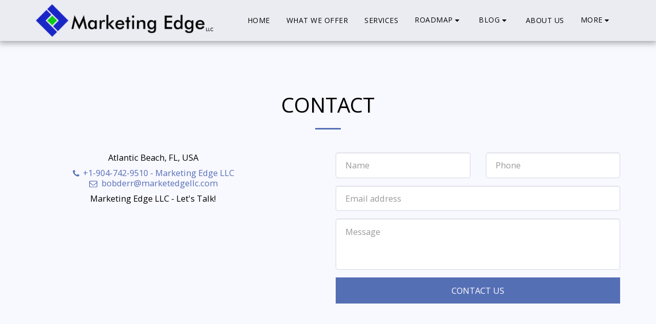

--- FILE ---
content_type: text/html; charset=UTF-8
request_url: https://maps-cdn.site123.com/include/globalMapDisplay.php?q=Atlantic+Beach%2C+FL%2C+USA&z=15&l=en&ilfc=
body_size: 2421
content:
<!doctype html>
<html lang="en" dir="ltr">
<head>
	<meta charset="utf-8">
	<meta name="viewport" content="user-scalable=no">
    <meta name="robots" content="noindex, nofollow">
	<title>SITE123 Map Display</title>
    <style>
        body {
            padding: 0;
            margin: 0;
        }
        /* map box marker design */
        .map-box-marker {
          background-image: url('/files/vendor/mapBox/images/mapbox-icon.png');
          background-size: cover;
          width: 50px;
          height: 50px;
          border-radius: 50%;
          cursor: pointer;
        }
        .embedModeHidden {
            display: none !important;
        }
        .embedMode {
            cursor: pointer;
            position: absolute;
            left: 10px;
            top: 10px;
            border: 1px solid #ccc;
            padding: 10px;
            border-radius: 3px;
            background-color: #fff;
            display: flex;
        }
        html[dir="rtl"] .embedMode {
            left: auto;
            right: 10px;
        }
        .embedMode:hover {
            background-color: #f3f3f3;
        }
        .static-map {
           width:100%;
           height:100%;
           background-position:center;
           background-size:cover;
        }


        /*
        Google map skeleton loader - Show skeleton before the google map is loaded
        source: https://web-crunch.com/how-to-create-skeleton-screen-loading-effect/
        --------------------*/
        @keyframes gmapSkeletonloading {
            100% {
                transform: translateX(100%);
            }
        }
        .gmap-skeleton:after {
            position: absolute;
            z-index: 1;
            display: block;
            content: '';
            width: 100%;
            height: 100%;
            transform: translateX(-100%);
            background: linear-gradient(90deg, transparent, rgba(255, 255, 255, .2), transparent);
            animation: gmapSkeletonloading 1.5s infinite;
        }
        .gmap-skeleton {
            height: 100%;
            width: 100%;
            position: relative;
            background-color: #c4c9cc;
            overflow: hidden;
        }
        .gmap-skeleton .fake-item {
            position: absolute;
            z-index: 2;
            background-color: white;
            padding: 1px;
            margin: 10px;
            box-shadow: rgba(0, 0, 0, 0.3) 0px 1px 4px -1px;
            border-radius: 2px;
        }
        .gmap-skeleton .fake-info-bar {
            left: 0;
            top: 0;
            width: 244px;
            height: 52px;
        }
        .gmap-skeleton .fake-map-btn {
            bottom: 18px;
            left: 10px;
            height: 38px;
            width: 38px;
        }
        .gmap-skeleton .fake-zoom-btns {
            bottom: 18px;
            right: 10px;
            width: 40px;
            height: 81px;
        }
    </style>
        <!-- jquery -->
    <script src="https://cdn-cms-s-8-4.f-static.net/files/js/jquery.js?v=y84124423283" crossorigin="anonymous"></script>
    <script>
        var mapAutoRefresh = {
            refreshCount: 0,
            maxRefreshCount: 5,
            canRefresh: function() {
                return this.refreshCount < this.maxRefreshCount;
            },
            doRefresh: function() {
                if (!this.canRefresh()) return;
                var url = new URL(window.location.href);
                url.searchParams.set('_rc', this.refreshCount + 1);
                window.location.href = url.toString();
            }
        };
        
        // Global error handler for Google Maps API errors
        window.gm_authFailure = function() {
            // This function is called by Google Maps when authentication fails
            mapAutoRefresh.doRefresh();
        };
        
        // Catch Google Maps JavaScript API errors (RefererNotAllowedMapError, etc.)
        window.addEventListener('error', function(e) {
            if (e.message && (
                e.message.indexOf('Google Maps') !== -1 ||
                e.message.indexOf('clientHeight') !== -1 ||
                e.message.indexOf('RefererNotAllowedMapError') !== -1
            )) {
                mapAutoRefresh.doRefresh();
            }
        });
    </script>
</head>
<body>
    <!-- content -->
    <div style="width:100%;height:100vh;overflow: hidden;">
        <!-- get skeleton template -->
        <div class="gmap-skeleton" data-type="embeded">
            <!-- top left -->
            <div class="fake-info-bar fake-item"></div>
            <!-- bottom left -->
            <div class="fake-map-btn fake-item"></div>
            <!-- bottom right -->
            <div class="fake-zoom-btns fake-item"></div>
        </div>

                        <!-- Map -->
            <iframe class="map-frame" src="https://www.google.com/maps/embed/v1/place?q=place_id:ChIJXwt3CzNJ5IgRI5epPIteSBI&key=AIzaSyByi1DD5epGLTxcUvllDCiXjwa5H8uQ3AU&zoom=15&language=en" style="width:100%;height:100%;margin:0;padding:0;border:none;" scrolling="no" allowfullscreen></iframe>
                
            <!-- Script -->
            <script type="text/javascript">
                jQuery(function($) {
                    var iframeLoaded = false;
                    var iframeLoadTimeout = null;
                    
                    // Catch Google Maps embed errors (e.g., "Cannot read properties of undefined (reading 'clientHeight')")
                    window.onerror = function(message, source, lineno, colno, error) {
                        if (message && (
                            message.indexOf('clientHeight') !== -1 || 
                            message.indexOf('Google Maps') !== -1 ||
                            (source && source.indexOf('maps.google') !== -1)
                        )) {
                            mapAutoRefresh.doRefresh();
                            return true; // Prevent error from showing in console
                        }
                        return false;
                    };
                    
                    // on iframe load remove the skeleton
                    $('.map-frame').on('load', function() {
                        iframeLoaded = true;
                        clearTimeout(iframeLoadTimeout);
                        $('.gmap-skeleton').remove();
                        
                        // Try to detect error page by checking iframe dimensions
                        var $iframe = $(this);
                        setTimeout(function() {
                            try {
                                // If iframe has no content or very small, might be an error
                                if ($iframe[0].contentWindow && $iframe[0].contentWindow.document) {
                                    var doc = $iframe[0].contentWindow.document;
                                    // Check for error indicators
                                    if (doc.title && doc.title.toLowerCase().indexOf('error') !== -1) {
                                        mapAutoRefresh.doRefresh();
                                    }
                                }
                            } catch (e) {
                                // Cross-origin - can't access, which is normal for Google Maps
                            }
                        }, 1000);
                    });
                    
                    // on iframe error reload the page
                    $('.map-frame').on('error', function() {
                        mapAutoRefresh.doRefresh();
                    });
                    
                    // Fallback: if iframe doesn't load within 15 seconds, try refresh
                    iframeLoadTimeout = setTimeout(function() {
                        if (!iframeLoaded) {
                            mapAutoRefresh.doRefresh();
                        }
                    }, 15000);
                });
            </script>
        </div>
</body>
</html>
